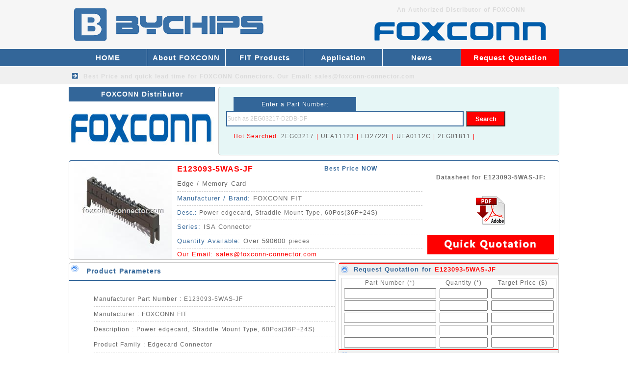

--- FILE ---
content_type: text/html
request_url: https://www.foxconn-connector.com/edge_memory_card/E123093_5WAS_JF_320.html
body_size: 4371
content:
<!DOCTYPE html>
<html lang="en">
<head>
    <meta http-equiv="Content-Type" content="text/html; charset=utf-8" />
    <title>E123093-5WAS-JF - Best Price for FOXCONN E123093-5WAS-JF Power edgecard, Straddle Mount Type, 60Pos(36P+24S)</title>
<meta name="keywords" content="E123093-5WAS-JF,E123093-5WAS-JF connector,FOXCONN E123093-5WAS-JF,FOXCONN distributor,datasheet,price for E123093-5WAS-JF">
<meta name="description" content="E123093-5WAS-JF FOXCONN Distributor. Best price for E123093-5WAS-JF Power edgecard, Straddle Mount Type, 60Pos(36P+24S).">
<meta name="og:type" content="product">
<meta name="og:product:price:amount" content="0">
<meta name="og:product:price:currency" content="USD">
<meta name="og:availability" content="instock">
<meta name="og:site_name" content="FOXCONN">
<meta name="og:title" content="E123093-5WAS-JF - Best Price for FOXCONN E123093-5WAS-JF Power edgecard, Straddle Mount Type, 60Pos(36P+24S)">
<meta name="og:description" content="E123093-5WAS-JF FOXCONN Distributor. Best price for E123093-5WAS-JF Power edgecard, Straddle Mount Type, 60Pos(36P+24S).">
<meta name="og:image" content="https://www.foxconn-connector.com/image/edge_memory_card/E123093-5WAS-JF.jpg">
<meta name="og:url" content="https://www.foxconn-connector.com/edge_memory_card/E123093_5WAS_JF_320.html">
    <link href="/skin/style/css.css" type="text/css" rel="stylesheet">
    <link rel="Shortcut Icon" href="/favicon.ico">
</head>

<body>
    <div id="main">
        <div class="ahead">
    <div class="head">
        <div class="headl"><a href="/"><img src="/skin/images/logo.png" alt="FOXCONN Supplier" height="100"></a></div>
        <div class="headr">
            <div class="headr1"><b>An Authorized Distributor of FOXCONN</b></div>
            <div class="headr2"><img src="/skin/images/distributor.png" alt="FOXCONN Distributor" width="400" height="60"></div>
            <div style="clear:both"></div>
        </div>
        <div style="clear:both"></div>
    </div>
</div>
<div class="menu">
    <div class="menua">
        <div class="menu-left">
            <li><a href="/">HOME</a></li>
            
            <li><a href="/About_FOXCONN/" title="About FOXCONN">About FOXCONN</a></li>
            
            <li><a href="/foxconn_products/" title="FIT Products">FIT Products</a></li>
            
            <li><a href="/application/" title="Application">Application</a></li>
            
            <li><a href="/news/" title="News">News</a></li>
            
        </div>
        <div class="menu-right">
            <li><a href="/Request_quotation/">Request Quotation</a>　</li>
        </div>
        <div style="clear:both"></div>
    </div>
</div>
<div class="menu2">
    <div class="menu2b">Best Price and quick lead time for FOXCONN Connectors. <b><a href="/cdn-cgi/l/email-protection#d8abb9b4bdab98beb7a0bbb7b6b6f5bbb7b6b6bdbbacb7aaf6bbb7b5">Our Email: <span class="__cf_email__" data-cfemail="1764767b72645771786f747879793a7478797972746378653974787a">[email&#160;protected]</span></a></b></div>
</div>         <div class="top">
            <div class="topx">
                <div class="btcenterl">FOXCONN Distributor</div>
                <div class="centerla"><img src="/skin/images/Logo.jpg" alt="FOXCONN Logo" width="298" height="110"></div>
                <div style="clear:both"></div>
            </div>
                <div class="centerra">
                    <div class="centerra-1">Enter a Part Number: </div>
                    <form id="form1" name="form1" action="/plus/search.php" method="get">
                        <div class="centerra-2">
                            <input id="keyword" name="keyword" type="text" class="input-box" value="Such as 2EG03217-D2DB-DF" onFocus="if (!window.__cfRLUnblockHandlers) return false; if(value==defaultValue){value='';}" onBlur="if (!window.__cfRLUnblockHandlers) return false; if(!value){value=defaultValue;}" data-cf-modified-b4b1765ba6228d27fd78b6be-="" />
                            <input id="button" type="submit" name="submit" class="button-box" value="Search" />
                            <input type='hidden' name='typeid' value="4">
                        </div>
                    </form>

                    <div class="centerra-3">Hot Searched: 

                        <a href="/plus/search.php?keyword=2EG03217">2EG03217</a> | 
                        <a href="/plus/search.php?keyword=UEA11123">UEA11123</a> | 
                        <a href="/plus/search.php?keyword=LD2722F">LD2722F</a> | 
                        <a href="/plus/search.php?keyword=UEA0112C">UEA0112C</a> | 
                        <a href="/plus/search.php?keyword=2EG01811">2EG01811</a> | 

                    </div>

                    <div style="clear:both"></div>
                </div>
            <div style="clear:both"></div>
        </div>
        <div class="icc">
            <div class="iccx"><script src="/cdn-cgi/scripts/7d0fa10a/cloudflare-static/rocket-loader.min.js" data-cf-settings="b4b1765ba6228d27fd78b6be-|49"></script><img src="/image/edge_memory_card/E123093-5WAS-JF.jpg" alt="E123093-5WAS-JF picture" width="200" height="200" xalt_txt="E123093-5WAS-JF" onerror="javascript:this.src='/images/defaultpic.gif'"></div>
            <div class="iccy">
                <div class="iccy-1"><a href="/edge_memory_card/E123093_5WAS_JF_320.html"><b><font color="#ff0000">E123093-5WAS-JF</font></b></a></div>
                <div class="iccy-12">Best Price NOW</div>
                <div class="iccy-2"><a href="/edge_memory_card/">Edge / Memory Card</a></div>
                <div class="iccy-3"><span>Manufacturer / Brand: </span>FOXCONN FIT</div>
                <div class="iccy-6"><span>Desc.: </span>Power edgecard, Straddle Mount Type, 60Pos(36P+24S)</div>
                <div class="iccy-3"><span>Series: </span>ISA Connector</div>
                <div class="iccy-3"><span>Quantity Available: </span>Over 590600 pieces</div>
                <div class="iccy-4">Our Email: <a href="/cdn-cgi/l/email-protection" class="__cf_email__" data-cfemail="d2a1b3beb7a192b4bdaab1bdbcbcffb1bdbcbcb7b1a6bda0fcb1bdbf">[email&#160;protected]</a></div>
                <div style="clear:both"></div>
            </div>
            <div class="iccz">
            	<div class="iccz-2"><h4 style="text-align:center">Datasheet for E123093-5WAS-JF: </h4></div>
                <div class="iccz-1"><a href="" rel="nofollow"><img src="/skin/images/datasheet.png" alt="E123093-5WAS-JF datasheet" ></a></div>
                <div class="iccz-2"><a href="/request_quotation/" target="_blank"><img src="/skin/images/Quick Quotation.jpg" width="258" height="40" alt="Price for E123093-5WAS-JF"></a></div>
                <div style="clear:both"></div>
            </div>
            <div style="clear:both"></div>
        </div>
        <div class="ic">
            <div class="icx">
                <div class="bticx">Product Parameters</div>
                <div class="icx-1">
                    <ul>
  <li>Manufacturer Part Number : E123093-5WAS-JF</li>
  <li>Manufacturer : FOXCONN FIT</li>
  <li>Description : Power edgecard, Straddle Mount Type, 60Pos(36P+24S)</li>
  <li>Product Family : Edgecard Connector</li>
  <li>Product Series : ISA Connector</li>
  <li>Product Name : Power Edgecard</li>
  <li>Status Available : Active</li>
  <li>RoHS : RoHS-6 Compliance</li>
  <li>Number of Positions: 60</li><li>PCB Mount Style: Straddle Mount</li>    <li>Contact Material: Copper Alloy</li><li>Plating: 30u&quot; Gold</li><li>Housing Material: Thermoplastic UL94V-0</li><li>Color: Black</li><li>Termination Type: Straddle Mount</li><li>Contact Type: Female</li><li>Durability: 100</li><li>Operating Temperature: -55&#176;C to +105&#176;C</li><li>Contact Mating Area Plating: 30u&quot; Gold</li>    <li>Packaging Method: Tray</li><li>Housing Color: Black</li>    <li>Lead Time (Week): 4</li><li>Standard Packing Quantity (pc): 1080</li>
  <li>Other Part Number : E123093-5WAS-JF</li>
  <li>Shipping methods : DHL FEDEX UPS TNT EMS</li>
  <li>Delivery Time : Ship within 1 day.</li>
  <li>Manufacturer Production time : 2-4 weeks (Normally have stocks)</li>
  <li>Weight : 0.005KG</li>
</ul>
                </div>
                <div class="icx-1" style="COLOR: #336699;">
                    Contact us to check the best price and real time inventory quantity for E123093-5WAS-JF. If you need any more information about E123093-5WAS-JF, you can also send us by email. Our email is <a href="/cdn-cgi/l/email-protection" class="__cf_email__" data-cfemail="5b283a373e281b3d34233834353576383435353e382f342975383436">[email&#160;protected]</a>
                </div>
                <div class="bticx">Specification in PDF file (datasheet):</div>
                <div class="icx-1">
                   We have the specification (datasheet) available in PDF file for E123093-5WAS-JF. If you need it, please request by email. Our email is <a href="/cdn-cgi/l/email-protection" class="__cf_email__" data-cfemail="4d3e2c21283e0d2b22352e222323602e222323282e39223f632e2220">[email&#160;protected]</a>
                </div>
                <div class="bticx">E123093-5WAS-JF Drawing:</div>
                <div class="icx-1">
                   Please request by email for the drawing of E123093-5WAS-JF.
                </div>
                <div class="bticx">3D model for E123093-5WAS-JF:</div>
                <div class="icx-1">
                  3D model of E123093-5WAS-JF is available to download, please request by email. We will send you in 12 hours.
                </div>
                <div style="clear:both"></div>
            </div>
            <div class="sendmail-ic">
                <div class="sendmail-ic2">Request Quotation for <a href="/edge_memory_card/E123093_5WAS_JF_320.html"><b>E123093-5WAS-JF</b></a></div>
                <form action="/plus/diy.php" enctype="multipart/form-data" method="post" target="_blank">
                    <input type="hidden" name="action" value="post" />
                    <input type="hidden" name="diyid" value="1" />
                    <input type="hidden" name="do" value="2" />
                    <table id="myTable" width="438" border="0" cellspacing="0" cellpadding="2" style="margin:10px 5px 0 5px;border:1px solid #ccc;">
                        <tbody>
                            <tr align="center">
                                <td width="180">Part Number (*)</td>
                                <td width="90">Quantity (*)</td>
                                <td width="120">Target Price ($)</td>
                            </tr>
                            <tr align="center">
                                <td>
                                    <input type="text" style="width:180px;" name='part1' id='part1' required="required" oninvalid="if (!window.__cfRLUnblockHandlers) return false; setCustomValidity('Please fill the form');" oninput="if (!window.__cfRLUnblockHandlers) return false; setCustomValidity('');" data-cf-modified-b4b1765ba6228d27fd78b6be-="">
                                </td>
                                <td>
                                    <input type="text" style="width:90px;" name='qty1' id='qty1' required="required" oninvalid="if (!window.__cfRLUnblockHandlers) return false; setCustomValidity('Please fill the form');" oninput="if (!window.__cfRLUnblockHandlers) return false; setCustomValidity('');" data-cf-modified-b4b1765ba6228d27fd78b6be-="">
                                </td>
                                <td>
                                    <input type="text" style="width:120px;" name='price1' id='price1' required="required" oninvalid="if (!window.__cfRLUnblockHandlers) return false; setCustomValidity('Please fill the form');" oninput="if (!window.__cfRLUnblockHandlers) return false; setCustomValidity('');" data-cf-modified-b4b1765ba6228d27fd78b6be-="">
                                </td>
                            </tr>
                            <tr align="center">
                                <td>
                                    <input type="text" style="width:180px;" name='part2' id='part2'>
                                </td>
                                <td>
                                    <input type="text" style="width:90px;" name='qty2' id='qty2'>
                                </td>
                                <td>
                                    <input type="text" style="width:120px;" name='price2' id='price2'>
                                </td>
                            </tr>
                            <tr align="center">
                                <td>
                                    <input type="text" style="width:180px;" name='part3' id='part3'>
                                </td>
                                <td>
                                    <input type="text" style="width:90px;" name='qty3' id='qty3'>
                                </td>
                                <td>
                                    <input type="text" style="width:120px;" name='price3' id='price3'>
                                </td>
                            </tr>
                            <tr align="center">
                                <td>
                                    <input type="text" style="width:180px;" name='part4' id='part4'>
                                </td>
                                <td>
                                    <input type="text" style="width:90px;" name='qty4' id='qty4'>
                                </td>
                                <td>
                                    <input type="text" style="width:120px;" name='price4' id='price4'>
                                </td>
                            </tr>
                            <tr align="center">
                                <td>
                                    <input type="text" style="width:180px;" name='part5' id='part5'>
                                </td>
                                <td>
                                    <input type="text" style="width:90px;" name='qty5' id='qty5'>
                                </td>
                                <td>
                                    <input type="text" style="width:120px;" name='price5' id='price5'>
                                </td>
                            </tr>
                        </tbody>
                    </table>
                    <div style="clear:both;"></div>
                    <div class="sendmail-ic2">Your Contact Information</div>
                    <table width="438" border="0" cellspacing="2" cellpadding="2" style="margin:10px 5px 0 5px; border:1px solid #ccc;">
                        <tbody>
                            <tr>
                                <td width="80" align="right">Company(*)</td>
                                <td width="120">
                                    <label for="companyName"></label>
                                    <input type="text" name='company' id='company' style="width:120px" required="required" oninvalid="if (!window.__cfRLUnblockHandlers) return false; setCustomValidity('Please fill the form');" oninput="if (!window.__cfRLUnblockHandlers) return false; setCustomValidity('');" data-cf-modified-b4b1765ba6228d27fd78b6be-="">
                                </td>
                                <td width="80" align="right">Country(*)</td>
                                <td width="130">
                                    <input type="text" name='country' id='country' style="width:120px" required="required" oninvalid="if (!window.__cfRLUnblockHandlers) return false; setCustomValidity('Please fill the form');" oninput="if (!window.__cfRLUnblockHandlers) return false; setCustomValidity('');" data-cf-modified-b4b1765ba6228d27fd78b6be-="">
                                </td>
                            </tr>
                            <tr>
                                <td width="80" align="right">Name(*)</td>
                                <td>
                                    <input type="text" name='name' id='name' style="width:120px" required="required" oninvalid="if (!window.__cfRLUnblockHandlers) return false; setCustomValidity('Please fill the form');" oninput="if (!window.__cfRLUnblockHandlers) return false; setCustomValidity('');" data-cf-modified-b4b1765ba6228d27fd78b6be-="">
                                </td>
                                <td width="80" align="right">Email(*)</td>
                                <td>
                                    <input type="text" name="email" id="email" style="width:120px" required="required" oninvalid="if (!window.__cfRLUnblockHandlers) return false; setCustomValidity('Please fill the form');" oninput="if (!window.__cfRLUnblockHandlers) return false; setCustomValidity('');" data-cf-modified-b4b1765ba6228d27fd78b6be-="">
                                </td>
                            </tr>
                            <tr>
                                <td width="80" align="right">Message: </td>
                                <td colspan="3">
                                    <input type="text" name='more' id='more' style="width:335px">
                                </td>
                            </tr>
                            <tr>
                                <td colspan="4" align="right" style="color: #ff0000;font-size:12px;font-weight:bold;">ATTN: You can send by email: <a href="/cdn-cgi/l/email-protection" class="__cf_email__" data-cfemail="ee9d8f828b9dae8881968d818080c38d8180808b8d9a819cc08d8183">[email&#160;protected]</a> (We will reply quickly)</td>
                            </tr>
                            <tr>
                                <td align="center" colspan="4">
                                    <input type="submit" name="submit" class="sendbuttonbox2" value="Submit Request">
                                </td>
                            </tr>
                        </tbody>
                    </table>
                    <input type="hidden" name="dede_fields" value="part1,text;qty1,text;price1,text;part2,text;qty2,text;price2,text;part3,text;qty3,text;price3,text;part4,text;qty4,text;price4,text;part5,text;qty5,text;price5,text;company,text;country,text;name,text;email,text;more,multitext;partmore1,text;partmore2,text;partmore3,text;partmore4,text;partmore5,text" />
<input type="hidden" name="dede_fieldshash" value="0b712b27ded3c4c051f310b26c7cda2f" />
                </form>
            </div>
            <div class="icy">
                <div class="bticy">We also sell the below Foxconn Connector</div>
<script data-cfasync="false" src="/cdn-cgi/scripts/5c5dd728/cloudflare-static/email-decode.min.js"></script><script src='/plus/mytag_js.php?aid=1&nocache=1' language='javascript' type="b4b1765ba6228d27fd78b6be-text/javascript"></script>
                <div style="clear:both"></div>
            </div>
            <div style="clear:both"></div>
        </div>
        <div class="bot">
 <div class="bota">
 <li class="item-2">QUALITY GUARANTEE</li>
 <li class="item-3">FAST DELIVERY</li>
 <li class="item-4">BEST PRICE</li>
 <div style="clear:both"></div>
 </div>
</div>
<div class="foot">
 <div class="footl">
  <div class="footl-1">Email: <a href="/cdn-cgi/l/email-protection" class="__cf_email__" data-cfemail="90e3f1fcf5e3d0f6ffe8f3fffefebdf3fffefef5f3e4ffe2bef3fffd">[email&#160;protected]</a></div>
  <div class="footl-1">Stocking Distributor for All series FOXCONN Connectors</div>
  <div class="footl-2">Copyright &copy; 2001-2025 FOXCONN - BYCHIPS Limited
</div>
  <div style="clear:both"></div>
<script data-cfasync="false" src="/cdn-cgi/scripts/5c5dd728/cloudflare-static/email-decode.min.js"></script><script type="b4b1765ba6228d27fd78b6be-text/javascript" src="//js.users.51.la/20805469.js"></script>
<script type="b4b1765ba6228d27fd78b6be-text/javascript">
var Tawk_API=Tawk_API||{}, Tawk_LoadStart=new Date();
(function(){
var s1=document.createElement("script"),s0=document.getElementsByTagName("script")[0];
s1.async=true;
s1.src='https://embed.tawk.to/5ecc8e3a8ee2956d73a48bde/default';
s1.charset='UTF-8';
s1.setAttribute('crossorigin','*');
s0.parentNode.insertBefore(s1,s0);
})();
</script>
 </div>
</div>
    </div>
    <div itemtype="http://schema.org/Product" itemscope>
      <meta itemprop="mpn" content="E123093-5WAS-JF" />
      <meta itemprop="name" content="E123093-5WAS-JF" />
      <link itemprop="image" href="https://www.foxconn-connector.com/image/edge_memory_card/E123093-5WAS-JF.jpg" />
      <meta itemprop="description" content="Power edgecard, Straddle Mount Type, 60Pos(36P+24S)" />
      <div itemprop="offers" itemtype="http://schema.org/Offer" itemscope>
        <link itemprop="url" href="https://www.foxconn-connector.com/edge_memory_card/E123093_5WAS_JF_320.html" />
        <meta itemprop="availability" content="https://schema.org/InStock" />
        <meta itemprop="priceCurrency" content="USD" />
        <meta itemprop="itemCondition" content="https://schema.org/NewCondition" />
        <meta itemprop="price" content="0" />
        <meta itemprop="priceValidUntil" content="2022-08-19" />
        <div itemprop="seller" itemtype="http://schema.org/Organization" itemscope>
          <meta itemprop="name" content="FOXCONN" />
        </div>
      </div>
      <div itemprop="aggregateRating" itemtype="http://schema.org/AggregateRating" itemscope>
        <meta itemprop="reviewCount" content="95" />
        <meta itemprop="ratingValue" content="4.9" />
      </div>
      <div itemprop="review" itemtype="http://schema.org/Review" itemscope>
        <div itemprop="author" itemtype="http://schema.org/Person" itemscope>
          <meta itemprop="name" content="Foxconn" />
        </div>
        <div itemprop="reviewRating" itemtype="http://schema.org/Rating" itemscope>
          <meta itemprop="ratingValue" content="4.9" />
          <meta itemprop="bestRating" content="5" />
        </div>
      </div>
      <meta itemprop="sku" content="E123093-5WAS-JF" />
      <div itemprop="brand" itemtype="http://schema.org/Brand" itemscope>
        <meta itemprop="name" content="FOXCONN FIT" />
      </div>
    </div>
<script src="/cdn-cgi/scripts/7d0fa10a/cloudflare-static/rocket-loader.min.js" data-cf-settings="b4b1765ba6228d27fd78b6be-|49" defer></script></BODY>
</HTML>